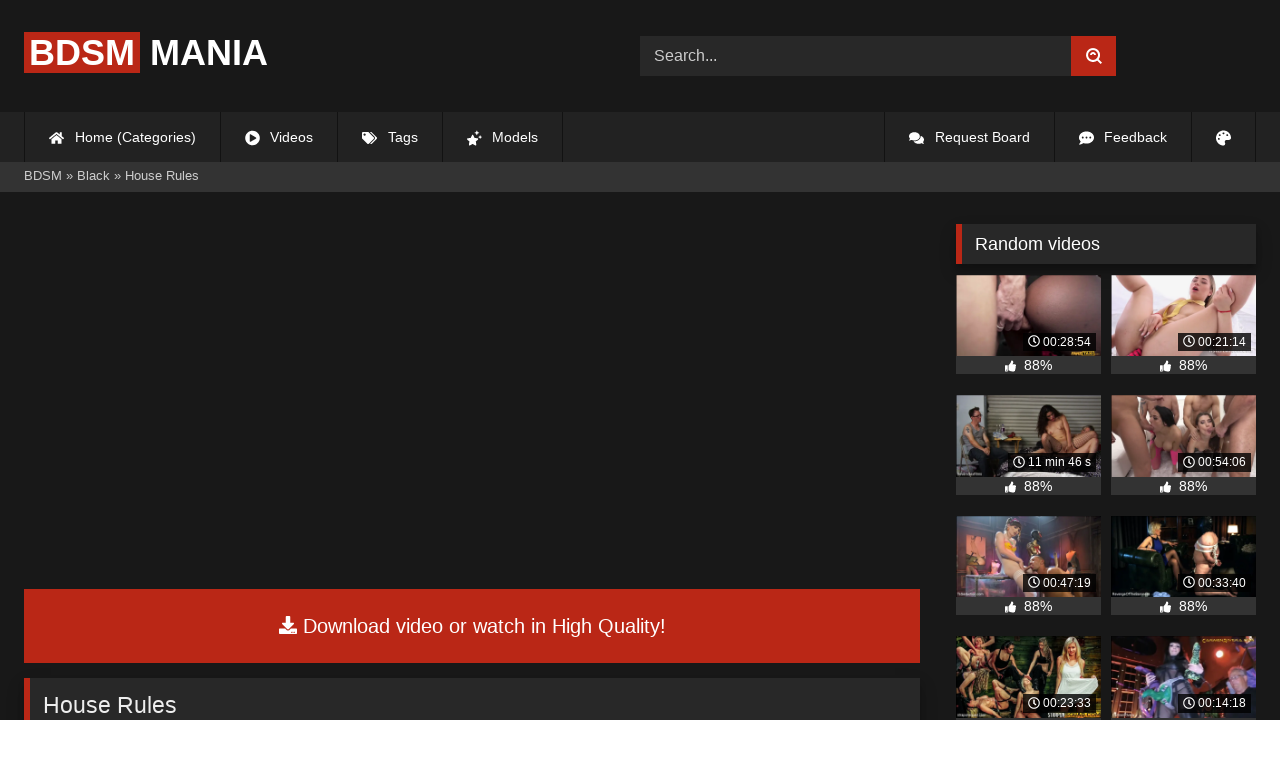

--- FILE ---
content_type: text/html; charset=utf-8
request_url: https://bdsmmania.net/3482-house-rules.html
body_size: 9963
content:
<!DOCTYPE html><html lang="en-US"><head><meta charset="utf-8"><title>Slave, Miss Zoe - House Rules - bdsmmania.net</title><meta name="description" content="Watch House Rules with Slave, Miss Zoe and other Athletic porn videos online."><meta name="keywords" content="returning, while, presence, knees, worshipping, heels, teases, torments, making, allowed, knows, who’s, always, control, behind, closed, Mistress’s, position, boyfriend, which"><meta name="generator" content="DataLife Engine (http://dle-news.ru)"><meta property="og:site_name" content="BDSMMANIA"><meta property="og:type" content="article"><meta property="og:title" content="House Rules"><meta property="og:url" content="https://bdsmmania.net/3482-house-rules.html"><meta name="news_keywords" content="Athletic, Black Hair, Blindfold, Discipline, Facesitting, Feet, Femdom, Foot Worship, Foreskin, Humiliation, Lingerie, Male Sub, Mixed, Natural Boobs, Nylons Stockings, Partner Studio, Redhead, Role Play, Slapping, Slim, Smothering, Sniffing, Straight, Wh"><meta property="og:description" content="On returning home from a day out, the boyfriend stupidly forgets the house rules… Once home, his ego is emasculated, something which he needs reminding of with a sharp face slap and a few choice words. Once slapped into shape, he adopts the only position allowed in his Mistress’s presence, on his"><link rel="search" type="application/opensearchdescription+xml" href="https://bdsmmania.net/index.php?do=opensearch" title="BDSMMANIA"><link rel="canonical" href="https://bdsmmania.net/3482-house-rules.html"><link rel="alternate" type="application/rss+xml" title="BDSMMANIA" href="https://bdsmmania.net/rss.xml"><meta name="HandheldFriendly" content="true"><meta name="viewport" content="initial-scale=1.0,width=device-width"> <link rel="apple-touch-icon" sizes="180x180" href="/templates/videok2s/images/favicon/apple-touch-icon.png"> <link rel="icon" type="image/png" sizes="32x32" href="/templates/videok2s/images/favicon/favicon-32x32.png"> <link rel="icon" type="image/png" sizes="16x16" href="/templates/videok2s/images/favicon/favicon-16x16.png"> <link rel="manifest" href="/templates/videok2s/images/favicon/site.webmanifest"> <link rel="mask-icon" href="/templates/videok2s/images/favicon/safari-pinned-tab.svg" color="#5bbad5"> <link rel="shortcut icon" href="/templates/videok2s/images/favicon/favicon.ico"> <meta name="msapplication-TileColor" content="#00a300"> <meta name="msapplication-config" content="/templates/videok2s/images/favicon/browserconfig.xml"> <meta name="theme-color" content="#ffffff"> <meta name="v98437" content="976ca73e38070872360bc768440979c9"> <meta name="ahrefs-site-verification" content="b510945afc476e055a81bfab79085cf45cd95393c3e1fe7c83095f9bfaee1689"> <script>const theme=document.querySelector('html')
const currentTheme=localStorage.getItem('theme')
function setTheme(name){theme.setAttribute('theme',name)
localStorage.setItem('theme',name)}
if(currentTheme){theme.setAttribute('theme',currentTheme)}else{setTheme('dark')}</script> <link rel="stylesheet" href="/engine/classes/min/index.php?charset=utf-8&amp;f=/templates/videok2s/css/styles-crossbrowser.css&amp;7"></head><body> <div class="wrapper"> <div class="content"> <header> <div class="brand-site central"> <div class="logo"> <a href="/" title="BDSMMania.net"><b>BDSM</b> Mania</a> </div> <div class="mob-menu"></div> <form method="post" class="search"> <input name="story" aria-label="Search..." value="Search..." onfocus="if (this.value == 'Search...') {this.value = '';}" onblur="if (this.value == '') {this.value = 'Search...';}" type="search"> <button type="submit" title="Find"><svg class="icon icon-search"><use xlink:href="#icon-search"></use></svg></button> <input type="hidden" name="do" value="search"> <input type="hidden" name="subaction" value="search"> </form> </div> <nav> <ul class="central"> <li><a href="/" title="Home (Categories)"><svg class="icon"><use xlink:href="#icon-home"></use></svg> Home (Categories)</a></li> <li><a href="/lastnews/" title="Videos"><svg class="icon"><use xlink:href="#icon-video"></use></svg> Videos</a></li> <li><a href="/tags/" title="Tags"><svg class="icon"><use xlink:href="#icon-tags"></use></svg> Tags</a></li> <li class="last"><a href="/models/" title="Models"><svg class="icon"><use xlink:href="#icon-stars"></use></svg> Models</a></li> <li class="right last"><div class="site-color" title="Change site color"><svg class="icon"><use xlink:href="#icon-palette"></use></svg> </div></li> <li class="right"><a href="/feedback" title="Feedback"><svg class="icon"><use xlink:href="#comment-dots"></use></svg> Feedback</a></li> <li class="right"><a href="/request-board" title="Request Board"><svg class="icon"><use xlink:href="#icon-comments"></use></svg> Request Board</a></li> </ul> </nav> </header> <div class="speedbar"> <div class="central"><span itemscope itemtype="https://schema.org/BreadcrumbList"><span itemprop="itemListElement" itemscope itemtype="https://schema.org/ListItem"><meta itemprop="position" content="1"><a href="https://bdsmmania.net/" itemprop="item"><span itemprop="name">BDSM</span></a></span> » <span itemprop="itemListElement" itemscope itemtype="https://schema.org/ListItem"><meta itemprop="position" content="2"><a href="https://bdsmmania.net/categories/black/" itemprop="item"><span itemprop="name">Black</span></a></span> » House Rules</span></div></div> <main> <div class="fullstory"> <article itemscope="" itemtype="http://schema.org/VideoObject"> <link itemprop="url" href="https://bdsmmania.net/3482-house-rules.html"> <meta itemprop="isFamilyFriendly" content="false"> <meta itemprop="duration" content="P30M"> <meta itemprop="uploadDate" content="2021-11-16"> <meta name="description" itemprop="description" content="On returning home from a day out, the boyfriend stupidly forgets the house rules… Once home, his ego is emasculated,"> <link itemprop="thumbnailUrl" href="/uploads/Cover/Cover_14582480.webp"> <link itemprop="contentUrl" href="https://tezfiles.com/file/8eff86e4b4365/?site=bdsmmania.net"> <div class="sticky-anchor"></div> <div class="video-player"><script data-url="https://tezfiles.com/file/8eff86e4b4365/?site=bdsmmania.net" src="https://k2s.cc/js/preview.js" data-cfasync="false"></script></div> <a class="file-link" href="https://tezfiles.com/file/8eff86e4b4365/?site=bdsmmania.net" title="Download video: House Rules" aria-label="Download video: House Rules" target="_blank"><svg class="icon"><use xlink:href="#icon-download"></use></svg> Download video or watch in High Quality!</a> <div class="title_block"> <h1 itemprop="name">House Rules</h1> <div class="rating"> <div class="frate ignore-select" id="frate-3482"> <div class="rate-plus" id="pluss-3482" onclick="doRateLD('plus', '3482');" title="I like this"><svg class="icon thumbs-up"><use xlink:href="#icon-thumbs-up"></use></svg> Like</div> <div class="rate-minus" id="minuss-3482" onclick="doRateLD('minus', '3482');" title="I dislike this"><svg class="icon thumbs-down"><use xlink:href="#icon-thumbs-down"></use></svg></div> </div> </div> <div class="booton_tabs"> <div class="about active"><svg class="icon"><use xlink:href="#icon-info-circle"></use></svg> About</div> <div class="share"><svg class="icon"><use xlink:href="#icon-share"></use></svg> Share</div> <span class="complaint"><a href="javascript:AddComplaint('3482', 'news')"><svg class="icon"><use xlink:href="#icon-exclamation"></use></svg> Complaint</a></span> <i class="edit"></i> </div> </div> <div class="info-story"> <div class="left-block"> <div class="views"> <div class="frate"><div class="rate-data"> <div class="short-rate-perc"><span id="ratig-layer-3482"><span class="ratingtypeplusminus ratingplus" >+1334</span></span><span id="vote-num-id-3482">1774</span></div> <div class="result-rating"> <div class="rate-plus"><svg class="icon thumbs-up"><use xlink:href="#icon-thumbs-up"></use></svg> <span id="likes-id-3482">1554</span></div> <div class="rate-minus"><svg class="icon thumbs-down"><use xlink:href="#icon-thumbs-down"></use></svg> <span id="dislikes-id-3482">220</span></div> </div> </div></div> <span>10 860</span> views </div> </div> <div class="right-block"> <div class="about-block open"> <div class="more"> <span class="share-content">On returning home from a day out, the boyfriend stupidly forgets the house rules… Once home, his ego is emasculated, something which he needs reminding of with a sharp face slap and a few choice words. Once slapped into shape, he adopts the only position allowed in his Mistress’s presence, on his knees, worshipping at her heels. Miss Zoe teases and torments him, all the while making sure he knows who’s always in control behind closed doors.</span> <p><svg class="icon"><use xlink:href="#icon-calendar-alt"></use></svg> Date: November 16, 2021</p> </div> <div class="botton-content"> <p><svg class="icon"><use xlink:href="#icon-stars"></use></svg> Actors: <a href="https://bdsmmania.net/xfsearch/porn-stars/Slave/">Slave</a>, <a href="https://bdsmmania.net/xfsearch/porn-stars/Miss%20Zoe/">Miss Zoe</a></p> <div class="tags-cat"> <span class="cat-t"><a href="https://bdsmmania.net/categories/black/">Black</a><a href="https://bdsmmania.net/categories/boobs/">Boobs</a><a href="https://bdsmmania.net/categories/boyfriend/">Boyfriend</a><a href="https://bdsmmania.net/categories/facesitting/">Facesitting</a><a href="https://bdsmmania.net/categories/femdom/">Femdom</a><a href="https://bdsmmania.net/categories/foot/">Foot</a><a href="https://bdsmmania.net/categories/heels/">Heels</a><a href="https://bdsmmania.net/categories/humiliation/">Humiliation</a><a href="https://bdsmmania.net/categories/lingerie/">Lingerie</a><a href="https://bdsmmania.net/categories/mistress/">Mistress</a><a href="https://bdsmmania.net/categories/natural/">Natural</a><a href="https://bdsmmania.net/categories/natural-tits/">Natural Tits</a><a href="https://bdsmmania.net/categories/nylons/">Nylons</a><a href="https://bdsmmania.net/categories/redhead/">Redhead</a><a href="https://bdsmmania.net/categories/slim/">Slim</a><a href="https://bdsmmania.net/categories/stockings/">Stockings</a><a href="https://bdsmmania.net/categories/worship/">Worship</a></span><span class="tag-t"><a href="https://bdsmmania.net/tags/Athletic/">Athletic</a><a href="https://bdsmmania.net/tags/Black%20Hair/">Black Hair</a><a href="https://bdsmmania.net/tags/Blindfold/">Blindfold</a><a href="https://bdsmmania.net/tags/Discipline/">Discipline</a><a href="https://bdsmmania.net/tags/Facesitting/">Facesitting</a><a href="https://bdsmmania.net/tags/Feet/">Feet</a><a href="https://bdsmmania.net/tags/Femdom/">Femdom</a><a href="https://bdsmmania.net/tags/Foot%20Worship/">Foot Worship</a><a href="https://bdsmmania.net/tags/Foreskin/">Foreskin</a><a href="https://bdsmmania.net/tags/Humiliation/">Humiliation</a><a href="https://bdsmmania.net/tags/Lingerie/">Lingerie</a><a href="https://bdsmmania.net/tags/Male%20Sub/">Male Sub</a><a href="https://bdsmmania.net/tags/Mixed/">Mixed</a><a href="https://bdsmmania.net/tags/Natural%20Boobs/">Natural Boobs</a><a href="https://bdsmmania.net/tags/Nylons%20Stockings/">Nylons Stockings</a><a href="https://bdsmmania.net/tags/Partner%20Studio/">Partner Studio</a><a href="https://bdsmmania.net/tags/Redhead/">Redhead</a><a href="https://bdsmmania.net/tags/Role%20Play/">Role Play</a><a href="https://bdsmmania.net/tags/Slapping/">Slapping</a><a href="https://bdsmmania.net/tags/Slim/">Slim</a><a href="https://bdsmmania.net/tags/Smothering/">Smothering</a><a href="https://bdsmmania.net/tags/Sniffing/">Sniffing</a><a href="https://bdsmmania.net/tags/Straight/">Straight</a><a href="https://bdsmmania.net/tags/Wh/">Wh</a></span> </div> </div> </div> <div class="share-block"></div> </div> </div> <div class="h2">Related videos</div> <div class="related-news"> <article class="shortstory"> <a href="https://bdsmmania.net/1933-halfway-house-submission-young-jenna-clove-endures-brutal-discipline.html"> <span class="img-video"> <img data-prev="/uploads/Webm/Webm_02641697.webm" data-src="/uploads/Cover/Cover_02641697.webp" alt="Poster: Halfway House Submission: Young Jenna Clove Endures Brutal Discipline" title="Poster: Halfway House Submission: Young Jenna Clove Endures Brutal Discipline" src="[data-uri]"> <i class="duration"><svg class="icon"><use xlink:href="#icon-clock"></use></svg> 01:06:54</i> <b class="quality">540p</b> </span> <h2 class="text">Halfway House Submission: Young Jenna Clove Endures Brutal Discipline</h2> </a> </article><article class="shortstory"> <a href="https://bdsmmania.net/3138-charlottes-house-boy.html"> <span class="img-video"> <img data-prev="/uploads/Webm/Webm_49553328.webm" data-src="/uploads/Cover/Cover_49553328.webp" alt="Poster: Charlotte&#039;s House Boy" title="Poster: Charlotte&#039;s House Boy" src="[data-uri]"> <i class="duration"><svg class="icon"><use xlink:href="#icon-clock"></use></svg> 00:27:28</i> <b class="quality">1080p</b> </span> <h2 class="text">Charlotte&#039;s House Boy</h2> </a> </article><article class="shortstory"> <a href="https://bdsmmania.net/2323-punishing-the-good-boy-kinky-couple-explores-femdom-punishment-amp-pain.html"> <span class="img-video"> <img data-prev="/uploads/Webm/Webm_76519604.webm" data-src="/uploads/Cover/Cover_76519604.webp" alt="Poster: Punishing the Good Boy: Kinky Couple Explores FemDom Punishment &amp; Pain" title="Poster: Punishing the Good Boy: Kinky Couple Explores FemDom Punishment &amp; Pain" src="[data-uri]"> <i class="duration"><svg class="icon"><use xlink:href="#icon-clock"></use></svg> 01:02:01</i> <b class="quality">540p</b> </span> <h2 class="text">Punishing the Good Boy: Kinky Couple Explores FemDom Punishment &amp; Pain</h2> </a> </article><article class="shortstory"> <a href="https://bdsmmania.net/2344-babe-bdsm-swinger-becomes-sexual-submissive-for-the-house.html"> <span class="img-video"> <img data-prev="/uploads/Webm/Webm_45092208.webm" data-src="/uploads/Cover/Cover_45092208.webp" alt="Poster: Babe BDSM Swinger Becomes Sexual Submissive For The House" title="Poster: Babe BDSM Swinger Becomes Sexual Submissive For The House" src="[data-uri]"> <i class="duration"><svg class="icon"><use xlink:href="#icon-clock"></use></svg> 01:12:00</i> <b class="quality">540p</b> </span> <h2 class="text">Babe BDSM Swinger Becomes Sexual Submissive For The House</h2> </a> </article><article class="shortstory"> <a href="https://bdsmmania.net/2672-ts-foxxy-punishes-slob-boyfriend-with-spanking-amp-nonstop-pounding.html"> <span class="img-video"> <img data-prev="/uploads/Webm/Webm_41650761.webm" data-src="/uploads/Cover/Cover_41650761.webp" alt="Poster: TS Foxxy Punishes Slob Boyfriend With Spanking &amp; Nonstop Pounding!" title="Poster: TS Foxxy Punishes Slob Boyfriend With Spanking &amp; Nonstop Pounding!" src="[data-uri]"> <i class="duration"><svg class="icon"><use xlink:href="#icon-clock"></use></svg> 00:52:04</i> <b class="quality">540p</b> </span> <h2 class="text">TS Foxxy Punishes Slob Boyfriend With Spanking &amp; Nonstop Pounding!</h2> </a> </article><article class="shortstory"> <a href="https://bdsmmania.net/2345-big-titted-anal-slave-rewarded-amp-fisted-for-training-teen-submissive.html"> <span class="img-video"> <img data-prev="/uploads/Webm/Webm_98574308.webm" data-src="/uploads/Cover/Cover_98574308.webp" alt="Poster: Big-Titted Anal Slave Rewarded &amp; Fisted For Training Teen Submissive" title="Poster: Big-Titted Anal Slave Rewarded &amp; Fisted For Training Teen Submissive" src="[data-uri]"> <i class="duration"><svg class="icon"><use xlink:href="#icon-clock"></use></svg> 01:25:05</i> <b class="quality">540p</b> </span> <h2 class="text">Big-Titted Anal Slave Rewarded &amp; Fisted For Training Teen Submissive</h2> </a> </article><article class="shortstory"> <a href="https://bdsmmania.net/2349-slutty-teen-trained-to-serve-orgy-by-submissive-anal-queen-kira-noir.html"> <span class="img-video"> <img data-prev="/uploads/Webm/Webm_29043054.webm" data-src="/uploads/Cover/Cover_29043054.webp" alt="Poster: Slutty Teen Trained to Serve Orgy by Submissive Anal Queen Kira Noir" title="Poster: Slutty Teen Trained to Serve Orgy by Submissive Anal Queen Kira Noir" src="[data-uri]"> <i class="duration"><svg class="icon"><use xlink:href="#icon-clock"></use></svg> 01:14:34</i> <b class="quality">540p</b> </span> <h2 class="text">Slutty Teen Trained to Serve Orgy by Submissive Anal Queen Kira Noir</h2> </a> </article><article class="shortstory"> <a href="https://bdsmmania.net/2351-masochistic-anal-sluts-suffer-and-squirt-for-bdsm-party.html"> <span class="img-video"> <img data-prev="/uploads/Webm/Webm_88616660.webm" data-src="/uploads/Cover/Cover_88616660.webp" alt="Poster: Masochistic Anal Sluts Suffer and Squirt For BDSM Party" title="Poster: Masochistic Anal Sluts Suffer and Squirt For BDSM Party" src="[data-uri]"> <i class="duration"><svg class="icon"><use xlink:href="#icon-clock"></use></svg> 01:32:30</i> <b class="quality">540p</b> </span> <h2 class="text">Masochistic Anal Sluts Suffer and Squirt For BDSM Party</h2> </a> </article><article class="shortstory"> <a href="https://bdsmmania.net/2350-chaotic-cock-slut-steals-all-the-dick-at-the-summer-swinger-orgy.html"> <span class="img-video"> <img data-prev="/uploads/Webm/Webm_68713293.webm" data-src="/uploads/Cover/Cover_68713293.webp" alt="Poster: Chaotic Cock Slut Steals All the Dick at the Summer Swinger Orgy" title="Poster: Chaotic Cock Slut Steals All the Dick at the Summer Swinger Orgy" src="[data-uri]"> <i class="duration"><svg class="icon"><use xlink:href="#icon-clock"></use></svg> 01:20:10</i> <b class="quality">540p</b> </span> <h2 class="text">Chaotic Cock Slut Steals All the Dick at the Summer Swinger Orgy</h2> </a> </article><article class="shortstory"> <a href="https://bdsmmania.net/3415-face-fuck.html"> <span class="img-video"> <img data-prev="/uploads/Webm/Webm_18080998.webm" data-src="/uploads/Cover/Cover_18080998.webp" alt="Poster: Face Fuck" title="Poster: Face Fuck" src="[data-uri]"> <i class="duration"><svg class="icon"><use xlink:href="#icon-clock"></use></svg> 00:16:52</i> <b class="quality">1080p</b> </span> <h2 class="text">Face Fuck</h2> </a> </article><article class="shortstory"> <a href="https://bdsmmania.net/3001-kinky-joi-rainy-day-joi.html"> <span class="img-video"> <img data-prev="/uploads/Webm/Webm_51824424.webm" data-src="/uploads/Cover/Cover_51824424.webp" alt="Poster: KINKY JOI: Rainy Day JOI" title="Poster: KINKY JOI: Rainy Day JOI" src="[data-uri]"> <i class="duration"><svg class="icon"><use xlink:href="#icon-clock"></use></svg> 00:11:23</i> <b class="quality">1080p</b> </span> <h2 class="text">KINKY JOI: Rainy Day JOI</h2> </a> </article><article class="shortstory"> <a href="https://bdsmmania.net/2336-even-good-boys-fuck-up-arabelle-raphael-teases-and-punishes-slave.html"> <span class="img-video"> <img data-prev="/uploads/Webm/Webm_88530969.webm" data-src="/uploads/Cover/Cover_88530969.webp" alt="Poster: Even Good Boys Fuck Up: Arabelle Raphael Teases and Punishes Slave" title="Poster: Even Good Boys Fuck Up: Arabelle Raphael Teases and Punishes Slave" src="[data-uri]"> <i class="duration"><svg class="icon"><use xlink:href="#icon-clock"></use></svg> 00:57:50</i> <b class="quality">540p</b> </span> <h2 class="text">Even Good Boys Fuck Up: Arabelle Raphael Teases and Punishes Slave</h2> </a> </article><article class="shortstory"> <a href="https://bdsmmania.net/1915-anal-resolution-tommy-pistol-and-katrina-jades-new-years-fuck.html"> <span class="img-video"> <img data-prev="/uploads/Webm/Webm_56262172.webm" data-src="/uploads/Cover/Cover_56262172.webp" alt="Poster: Anal Resolution: Tommy Pistol and Katrina Jade&#039;s New Year&#039;s Fuck" title="Poster: Anal Resolution: Tommy Pistol and Katrina Jade&#039;s New Year&#039;s Fuck" src="[data-uri]"> <i class="duration"><svg class="icon"><use xlink:href="#icon-clock"></use></svg> 00:54:59</i> <b class="quality">540p</b> </span> <h2 class="text">Anal Resolution: Tommy Pistol and Katrina Jade&#039;s New Year&#039;s Fuck</h2> </a> </article><article class="shortstory"> <a href="https://bdsmmania.net/2597-security-risk-part-3-angst.html"> <span class="img-video"> <img data-prev="/uploads/Webm/Webm_32754392.webm" data-src="/uploads/Cover/Cover_32754392.webp" alt="Poster: Security Risk, Part 3: Angst" title="Poster: Security Risk, Part 3: Angst" src="[data-uri]"> <i class="duration"><svg class="icon"><use xlink:href="#icon-clock"></use></svg> 01:21:10</i> <b class="quality">1080p</b> </span> <h2 class="text">Security Risk, Part 3: Angst</h2> </a> </article><article class="shortstory"> <a href="https://bdsmmania.net/2766-foxxy-fucks-wimp-into-shape.html"> <span class="img-video"> <img data-prev="/uploads/Webm/Webm_23008372.webm" data-src="/uploads/Cover/Cover_23008372.webp" alt="Poster: Foxxy Fucks Wimp Into Shape" title="Poster: Foxxy Fucks Wimp Into Shape" src="[data-uri]"> <i class="duration"><svg class="icon"><use xlink:href="#icon-clock"></use></svg> 00:43:50</i> <b class="quality">540p</b> </span> <h2 class="text">Foxxy Fucks Wimp Into Shape</h2> </a> </article> </div> <div class="comm"> <div id="dle-ajax-comments"></div>  <form method="post" name="dle-comments-form" id="dle-comments-form" ><div class="addcoments"> <div class="h2">Leave a Reply</div> <i>Your email address will not be published. Required fields are marked <span class="red">*</span></i> <div class="add-form"> <div class="add-com"> <p>Comment</p> <div class="bb-editor"><textarea aria-label="Comments" name="comments" id="comments" cols="70" rows="10"></textarea></div> </div> <div class="about-me"> <div> <p>Name <span class="red">*</span></p> <input aria-label="Name" type="text" name="name" id="name" required> </div> <div> <p>Email <span class="red">*</span></p> <input aria-label="Email" type="email" name="mail" id="mail" required> </div> <div> <p>Recaptcha <span class="red">*</span></p> <a onclick="reload(); return false;" title="reload, if the code cannot be seen" href="#"><span id="dle-captcha"><img src="/engine/modules/antibot/antibot.php" alt="reload, if the code cannot be seen" width="160" height="80"></span></a> <input placeholder="Enter the code" title="Enter the code" aria-label="Enter the code" type="text" name="sec_code" id="sec_code" required> </div> </div> </div> <button type="submit" name="submit" title="Post Comment">Post Comment</button></div><input type="hidden" name="subaction" value="addcomment"><input type="hidden" name="post_id" id="post_id" value="3482"><input type="hidden" name="user_hash" value="58a0402626d63dfe18d7db32f16d4fc3b46c9434"></form> </div> </article> <aside> <div class="h2">Random videos</div> <div class="short-mini"><div class="shortstory"> <a href="https://bdsmmania.net/8720-josy-black-21-12-2022.html" title="Josy Black (21-12-2022)"> <span class="img-video"> <img data-prev="/uploads/Webm/Webm_39081366.webm" data-src="/uploads/Cover/Cover_39081366.webp" alt="Poster: Josy Black (21-12-2022)" title="Poster: Josy Black (21-12-2022)" src="[data-uri]"> <i class="duration"><svg class="icon"><use xlink:href="#icon-clock"></use></svg> 00:28:54</i> </span> <div class="rating-panel"> <svg class="icon"><use xlink:href="#icon-thumbs-up"></use></svg> <span class="val short-rate-perc"><span class="ratingtypeplusminus ratingplus" >+916</span><span id="vote-num-id-8720">1217</span></span> <span class="stat"></span> </div> </a> </div><div class="shortstory"> <a href="https://bdsmmania.net/19740-antonia-sainz-selvaggia-anal-challenge-may-30-2019.html" title="Antonia Sainz, Selvaggia - ANAL CHALLENGE (May 30, 2019)"> <span class="img-video"> <img data-prev="/uploads/Webm/Webm_83125737.webm" data-src="/uploads/Cover/Cover_83125737.webp" alt="Poster: Antonia Sainz, Selvaggia - ANAL CHALLENGE (May 30, 2019)" title="Poster: Antonia Sainz, Selvaggia - ANAL CHALLENGE (May 30, 2019)" src="[data-uri]"> <i class="duration"><svg class="icon"><use xlink:href="#icon-clock"></use></svg> 00:21:14</i> </span> <div class="rating-panel"> <svg class="icon"><use xlink:href="#icon-thumbs-up"></use></svg> <span class="val short-rate-perc"><span class="ratingtypeplusminus ratingplus" >+732</span><span id="vote-num-id-19740">964</span></span> <span class="stat"></span> </div> </a> </div><div class="shortstory"> <a href="https://bdsmmania.net/217-cuckolded-by-my-mom-part-3-of-4.html" title="Cuckolded By My Mom! (Part 3 of 4)"> <span class="img-video"> <img data-prev="/uploads/Webm/Webm_64162774.webm" data-src="/uploads/Cover/Cover_64162774.webp" alt="Poster: Cuckolded By My Mom! (Part 3 of 4)" title="Poster: Cuckolded By My Mom! (Part 3 of 4)" src="[data-uri]"> <i class="duration"><svg class="icon"><use xlink:href="#icon-clock"></use></svg> 11 min 46 s</i> </span> <div class="rating-panel"> <svg class="icon"><use xlink:href="#icon-thumbs-up"></use></svg> <span class="val short-rate-perc"><span class="ratingtypeplusminus ratingplus" >+1340</span><span id="vote-num-id-217">1770</span></span> <span class="stat"></span> </div> </a> </div><div class="shortstory"> <a href="https://bdsmmania.net/14215-nicole-black-amp-maddy-black-angels-of-hardcore-5on2-with-pee-nicole-black-amp-maddy-black-only-anal-2023-03-23.html" title="Nicole Black &amp; Maddy Black - Angels Of Hardcore 5On2 With Pee Nicole Black &amp; Maddy Black (Only Anal) (2023-03-23)"> <span class="img-video"> <img data-prev="/uploads/Webm/Webm_62441393.webm" data-src="/uploads/Cover/Cover_62441393.webp" alt="Poster: Nicole Black &amp; Maddy Black - Angels Of Hardcore 5On2 With Pee Nicole Black &amp; Maddy Black (Only Anal) (2023-03-23)" title="Poster: Nicole Black &amp; Maddy Black - Angels Of Hardcore 5On2 With Pee Nicole Black &amp; Maddy Black (Only Anal) (2023-03-23)" src="[data-uri]"> <i class="duration"><svg class="icon"><use xlink:href="#icon-clock"></use></svg> 00:54:06</i> </span> <div class="rating-panel"> <svg class="icon"><use xlink:href="#icon-thumbs-up"></use></svg> <span class="val short-rate-perc"><span class="ratingtypeplusminus ratingplus" >+1792</span><span id="vote-num-id-14215">2335</span></span> <span class="stat"></span> </div> </a> </div><div class="shortstory"> <a href="https://bdsmmania.net/2680-natalie-mars-cuckolds-the-world-ts-star-pounds-slave-delivers-joi.html" title="Natalie Mars Cuckolds the World: TS Star pounds slave, delivers JOI"> <span class="img-video"> <img data-prev="/uploads/Webm/Webm_79339814.webm" data-src="/uploads/Cover/Cover_79339814.webp" alt="Poster: Natalie Mars Cuckolds the World: TS Star pounds slave, delivers JOI" title="Poster: Natalie Mars Cuckolds the World: TS Star pounds slave, delivers JOI" src="[data-uri]"> <i class="duration"><svg class="icon"><use xlink:href="#icon-clock"></use></svg> 00:47:19</i> </span> <div class="rating-panel"> <svg class="icon"><use xlink:href="#icon-thumbs-up"></use></svg> <span class="val short-rate-perc"><span class="ratingtypeplusminus ratingplus" >+1376</span><span id="vote-num-id-2680">1814</span></span> <span class="stat"></span> </div> </a> </div><div class="shortstory"> <a href="https://bdsmmania.net/3490-ep-12-bondage-date-tie-up-games-with-the-baroness.html" title="Ep 12 - Bondage Date: Tie up Games with the Baroness"> <span class="img-video"> <img data-prev="/uploads/Webm/Webm_41515693.webm" data-src="/uploads/Cover/Cover_41515693.webp" alt="Poster: Ep 12 - Bondage Date: Tie up Games with the Baroness" title="Poster: Ep 12 - Bondage Date: Tie up Games with the Baroness" src="[data-uri]"> <i class="duration"><svg class="icon"><use xlink:href="#icon-clock"></use></svg> 00:33:40</i> </span> <div class="rating-panel"> <svg class="icon"><use xlink:href="#icon-thumbs-up"></use></svg> <span class="val short-rate-perc"><span class="ratingtypeplusminus ratingplus" >+1361</span><span id="vote-num-id-3490">1804</span></span> <span class="stat"></span> </div> </a> </div><div class="shortstory"> <a href="https://bdsmmania.net/3094-fucking-machine-lesbian-domination-for-layla-price-with-isa-mendez-amp-makinlee-marks.html" title="Fucking Machine Lesbian Domination for Layla Price with Isa Mendez &amp; Makinlee Marks"> <span class="img-video"> <img data-prev="/uploads/Webm/Webm_48614696.webm" data-src="/uploads/Cover/Cover_48614696.webp" alt="Poster: Fucking Machine Lesbian Domination for Layla Price with Isa Mendez &amp; Makinlee Marks" title="Poster: Fucking Machine Lesbian Domination for Layla Price with Isa Mendez &amp; Makinlee Marks" src="[data-uri]"> <i class="duration"><svg class="icon"><use xlink:href="#icon-clock"></use></svg> 00:23:33</i> </span> <div class="rating-panel"> <svg class="icon"><use xlink:href="#icon-thumbs-up"></use></svg> <span class="val short-rate-perc"><span class="ratingtypeplusminus ratingplus" >+1347</span><span id="vote-num-id-3094">1783</span></span> <span class="stat"></span> </div> </a> </div><div class="shortstory"> <a href="https://bdsmmania.net/3554-insomnia-club-berlin-feat-carmens-toy-story-xl.html" title="INSOMNIA CLUB BERLIN feat. CARMEN&#039;S TOY STORY XL"> <span class="img-video"> <img data-prev="/uploads/Webm/Webm_65126147.webm" data-src="/uploads/Cover/Cover_65126147.webp" alt="Poster: INSOMNIA CLUB BERLIN feat. CARMEN&#039;S TOY STORY XL" title="Poster: INSOMNIA CLUB BERLIN feat. CARMEN&#039;S TOY STORY XL" src="[data-uri]"> <i class="duration"><svg class="icon"><use xlink:href="#icon-clock"></use></svg> 00:14:18</i> </span> <div class="rating-panel"> <svg class="icon"><use xlink:href="#icon-thumbs-up"></use></svg> <span class="val short-rate-perc"><span class="ratingtypeplusminus ratingplus" >+1311</span><span id="vote-num-id-3554">1737</span></span> <span class="stat"></span> </div> </a> </div><div class="shortstory"> <a href="https://bdsmmania.net/1852-gabriella-paltrova-anal-orgasm-in-diabolical-predicament-bondage.html" title="Gabriella Paltrova Anal Orgasm in Diabolical Predicament Bondage"> <span class="img-video"> <img data-prev="/uploads/Webm/Webm_74842101.webm" data-src="/uploads/Cover/Cover_74842101.webp" alt="Poster: Gabriella Paltrova Anal Orgasm in Diabolical Predicament Bondage" title="Poster: Gabriella Paltrova Anal Orgasm in Diabolical Predicament Bondage" src="[data-uri]"> <i class="duration"><svg class="icon"><use xlink:href="#icon-clock"></use></svg> 00:41:36</i> </span> <div class="rating-panel"> <svg class="icon"><use xlink:href="#icon-thumbs-up"></use></svg> <span class="val short-rate-perc"><span class="ratingtypeplusminus ratingplus" >+1401</span><span id="vote-num-id-1852">1839</span></span> <span class="stat"></span> </div> </a> </div><div class="shortstory"> <a href="https://bdsmmania.net/12388-avrora-lacosta-black-dap-matter-avrora-lacosta-2on1-bbc-atm-balls-deep-dap-no-pussy-rough-sex-big-gapes-creampie-swallow-gio2407-2023-03-04.html" title="Avrora Lacosta - Black DAP Matter, Avrora Lacosta, 2On1, BBC, ATM, Balls Deep, DAP, No Pussy, Rough Sex, Big Gapes, Creampie Swallow GIO2407 (2023-03-04)"> <span class="img-video"> <img data-prev="/uploads/Webm/Webm_91989740.webm" data-src="/uploads/Cover/Cover_91989740.webp" alt="Poster: Avrora Lacosta - Black DAP Matter, Avrora Lacosta, 2On1, BBC, ATM, Balls Deep, DAP, No Pussy, Rough Sex, Big Gapes, Creampie Swallow GIO2407 (2023-03-04)" title="Poster: Avrora Lacosta - Black DAP Matter, Avrora Lacosta, 2On1, BBC, ATM, Balls Deep, DAP, No Pussy, Rough Sex, Big Gapes, Creampie Swallow GIO2407 (2023-03-04)" src="[data-uri]"> <i class="duration"><svg class="icon"><use xlink:href="#icon-clock"></use></svg> 00:52:48</i> </span> <div class="rating-panel"> <svg class="icon"><use xlink:href="#icon-thumbs-up"></use></svg> <span class="val short-rate-perc"><span class="ratingtypeplusminus ratingplus" >+1986</span><span id="vote-num-id-12388">2576</span></span> <span class="stat"></span> </div> </a> </div></div> <div class="h2 mar">Most viewed videos</div> <div class="short-mini"><div class="shortstory"> <a href="https://bdsmmania.net/10795-sweetie-doll-19yo-sweetie-dolls-first-interracial-penetration-big-black-cock-0-pussy-atm-bbc-balls-deep-anal-cum-in-mouth-eks105.html" title="Sweetie Doll - 19Yo Sweetie Doll&#039;S First Interracial Penetration Big Black Cock 0% Pussy ATM BBC Balls Deep Anal Cum In Mouth EKS105"> <span class="img-video"> <img data-prev="/uploads/Webm/Webm_09657260.webm" data-src="/uploads/Cover/Cover_09657260.webp" alt="Poster: Sweetie Doll - 19Yo Sweetie Doll&#039;S First Interracial Penetration Big Black Cock 0% Pussy ATM BBC Balls Deep Anal Cum In Mouth EKS105" title="Poster: Sweetie Doll - 19Yo Sweetie Doll&#039;S First Interracial Penetration Big Black Cock 0% Pussy ATM BBC Balls Deep Anal Cum In Mouth EKS105" src="[data-uri]"> <i class="duration"><svg class="icon"><use xlink:href="#icon-clock"></use></svg> 00:50:38</i> </span> <div class="rating-panel"> <svg class="icon"><use xlink:href="#icon-thumbs-up"></use></svg> <span class="val short-rate-perc"><span class="ratingtypeplusminus ratingplus" >+5714</span><span id="vote-num-id-10795">7575</span></span> <span class="stat"></span> </div> </a> </div><div class="shortstory"> <a href="https://bdsmmania.net/10882-stella-lacroix-a-sucker-for-monster-cock.html" title="Stella Lacroix (A Sucker For Monster Cock)"> <span class="img-video"> <img data-prev="/uploads/Webm/Webm_82378558.webm" data-src="/uploads/Cover/Cover_82378558.webp" alt="Poster: Stella Lacroix (A Sucker For Monster Cock)" title="Poster: Stella Lacroix (A Sucker For Monster Cock)" src="[data-uri]"> <i class="duration"><svg class="icon"><use xlink:href="#icon-clock"></use></svg> 00:29:38</i> </span> <div class="rating-panel"> <svg class="icon"><use xlink:href="#icon-thumbs-up"></use></svg> <span class="val short-rate-perc"><span class="ratingtypeplusminus ratingplus" >+5778</span><span id="vote-num-id-10882">7597</span></span> <span class="stat"></span> </div> </a> </div><div class="shortstory"> <a href="https://bdsmmania.net/10763-aften-opal-penny-barber-summer-col-your-stepsisters-in-charge-040223.html" title="Aften Opal, Penny Barber, Summer Col - Your Stepsister&#039;S In Charge / 04.02.23"> <span class="img-video"> <img data-prev="/uploads/Webm/Webm_41283842.webm" data-src="/uploads/Cover/Cover_41283842.webp" alt="Poster: Aften Opal, Penny Barber, Summer Col - Your Stepsister&#039;S In Charge / 04.02.23" title="Poster: Aften Opal, Penny Barber, Summer Col - Your Stepsister&#039;S In Charge / 04.02.23" src="[data-uri]"> <i class="duration"><svg class="icon"><use xlink:href="#icon-clock"></use></svg> 00:48:07</i> </span> <div class="rating-panel"> <svg class="icon"><use xlink:href="#icon-thumbs-up"></use></svg> <span class="val short-rate-perc"><span class="ratingtypeplusminus ratingplus" >+4656</span><span id="vote-num-id-10763">6154</span></span> <span class="stat"></span> </div> </a> </div><div class="shortstory"> <a href="https://bdsmmania.net/10779-lou-bbw-eu-35-mr-longwood-43-mr-longwood-has-the-big-black-cock-to-please-cockhungry-mature-lou-bbw-14837.html" title="Lou BBW (EU) (35), Mr. Longwood (43) - Mr Longwood Has The Big Black Cock To Please Cockhungry Mature Lou BBW (14837)"> <span class="img-video"> <img data-prev="/uploads/Webm/Webm_52929780.webm" data-src="/uploads/Cover/Cover_52929780.webp" alt="Poster: Lou BBW (EU) (35), Mr. Longwood (43) - Mr Longwood Has The Big Black Cock To Please Cockhungry Mature Lou BBW (14837)" title="Poster: Lou BBW (EU) (35), Mr. Longwood (43) - Mr Longwood Has The Big Black Cock To Please Cockhungry Mature Lou BBW (14837)" src="[data-uri]"> <i class="duration"><svg class="icon"><use xlink:href="#icon-clock"></use></svg> 00:58:59</i> </span> <div class="rating-panel"> <svg class="icon"><use xlink:href="#icon-thumbs-up"></use></svg> <span class="val short-rate-perc"><span class="ratingtypeplusminus ratingplus" >+3862</span><span id="vote-num-id-10779">5116</span></span> <span class="stat"></span> </div> </a> </div><div class="shortstory"> <a href="https://bdsmmania.net/9316-mellanie-monroe-vs-brickzilla.html" title="Mellanie Monroe Vs Brickzilla"> <span class="img-video"> <img data-prev="/uploads/Webm/Webm_10787235.webm" data-src="/uploads/Cover/Cover_10787235.webp" alt="Poster: Mellanie Monroe Vs Brickzilla" title="Poster: Mellanie Monroe Vs Brickzilla" src="[data-uri]"> <i class="duration"><svg class="icon"><use xlink:href="#icon-clock"></use></svg> 00:33:51</i> </span> <div class="rating-panel"> <svg class="icon"><use xlink:href="#icon-thumbs-up"></use></svg> <span class="val short-rate-perc"><span class="ratingtypeplusminus ratingplus" >+4641</span><span id="vote-num-id-9316">5855</span></span> <span class="stat"></span> </div> </a> </div><div class="shortstory"> <a href="https://bdsmmania.net/13429-amber-summer-amp-kimmy-kimm-the-perks-of-being-a-big-stepsister.html" title="Amber Summer &amp; Kimmy Kimm - The Perks Of Being A Big Stepsister"> <span class="img-video"> <img data-prev="/uploads/Webm/Webm_72697763.webm" data-src="/uploads/Cover/Cover_72697763.webp" alt="Poster: Amber Summer &amp; Kimmy Kimm - The Perks Of Being A Big Stepsister" title="Poster: Amber Summer &amp; Kimmy Kimm - The Perks Of Being A Big Stepsister" src="[data-uri]"> <i class="duration"><svg class="icon"><use xlink:href="#icon-clock"></use></svg> 00:25:03</i> </span> <div class="rating-panel"> <svg class="icon"><use xlink:href="#icon-thumbs-up"></use></svg> <span class="val short-rate-perc"><span class="ratingtypeplusminus ratingplus" >+3641</span><span id="vote-num-id-13429">4792</span></span> <span class="stat"></span> </div> </a> </div><div class="shortstory"> <a href="https://bdsmmania.net/9812-luna-lovely-keeping-a-feet-secret-luna-lovely-and-lucas-frost.html" title="Luna Lovely (Keeping A Feet Secret - Luna Lovely And Lucas Frost)"> <span class="img-video"> <img data-prev="/uploads/Webm/Webm_73096470.webm" data-src="/uploads/Cover/Cover_73096470.webp" alt="Poster: Luna Lovely (Keeping A Feet Secret - Luna Lovely And Lucas Frost)" title="Poster: Luna Lovely (Keeping A Feet Secret - Luna Lovely And Lucas Frost)" src="[data-uri]"> <i class="duration"><svg class="icon"><use xlink:href="#icon-clock"></use></svg> 00:39:19</i> </span> <div class="rating-panel"> <svg class="icon"><use xlink:href="#icon-thumbs-up"></use></svg> <span class="val short-rate-perc"><span class="ratingtypeplusminus ratingplus" >+4203</span><span id="vote-num-id-9812">5347</span></span> <span class="stat"></span> </div> </a> </div><div class="shortstory"> <a href="https://bdsmmania.net/10946-sexy-pvc-nurse-pegs-patient-sammie-cee-clips4salecom.html" title="Sexy PVC Nurse Pegs Patient - Sammie Cee (Clips4Sale.Com)"> <span class="img-video"> <img data-prev="/uploads/Webm/Webm_90555178.webm" data-src="/uploads/Cover/Cover_90555178.webp" alt="Poster: Sexy PVC Nurse Pegs Patient - Sammie Cee (Clips4Sale.Com)" title="Poster: Sexy PVC Nurse Pegs Patient - Sammie Cee (Clips4Sale.Com)" src="[data-uri]"> <i class="duration"><svg class="icon"><use xlink:href="#icon-clock"></use></svg> 00:22:31</i> </span> <div class="rating-panel"> <svg class="icon"><use xlink:href="#icon-thumbs-up"></use></svg> <span class="val short-rate-perc"><span class="ratingtypeplusminus ratingplus" >+3473</span><span id="vote-num-id-10946">4560</span></span> <span class="stat"></span> </div> </a> </div><div class="shortstory"> <a href="https://bdsmmania.net/9648-skyla-sun-skylas-fuck-in-the-sun-bvr19004.html" title="Skyla Sun - Skyla&#039;S Fuck In The Sun (Bvr19004)"> <span class="img-video"> <img data-prev="/uploads/Webm/Webm_92393642.webm" data-src="/uploads/Cover/Cover_92393642.webp" alt="Poster: Skyla Sun - Skyla&#039;S Fuck In The Sun (Bvr19004)" title="Poster: Skyla Sun - Skyla&#039;S Fuck In The Sun (Bvr19004)" src="[data-uri]"> <i class="duration"><svg class="icon"><use xlink:href="#icon-clock"></use></svg> 00:39:17</i> </span> <div class="rating-panel"> <svg class="icon"><use xlink:href="#icon-thumbs-up"></use></svg> <span class="val short-rate-perc"><span class="ratingtypeplusminus ratingplus" >+4048</span><span id="vote-num-id-9648">5113</span></span> <span class="stat"></span> </div> </a> </div><div class="shortstory"> <a href="https://bdsmmania.net/9736-dakota-tyler.html" title="Dakota Tyler"> <span class="img-video"> <img data-prev="/uploads/Webm/Webm_01126116.webm" data-src="/uploads/Cover/Cover_01126116.webp" alt="Poster: Dakota Tyler" title="Poster: Dakota Tyler" src="[data-uri]"> <i class="duration"><svg class="icon"><use xlink:href="#icon-clock"></use></svg> 00:32:14</i> </span> <div class="rating-panel"> <svg class="icon"><use xlink:href="#icon-thumbs-up"></use></svg> <span class="val short-rate-perc"><span class="ratingtypeplusminus ratingplus" >+3865</span><span id="vote-num-id-9736">4925</span></span> <span class="stat"></span> </div> </a> </div></div> </aside></div> </main> </div> <footer> <div class="central"> <div class="logo"> <a href="/" title="BDSMMania.net"><b>BDSM</b> Mania</a> </div> <div class="about_site"> <p>BDSMMania.net contains materials for persons only 18+. If You have not reached this age, then we ask you to leave us.</p> <p>This site does NOT store videos files on its server.</p> <p>BDSMMania.net, 2021</p> <a href="https://www.liveinternet.ru/click" target="_blank" aria-label="LiveInternet"><img id="licntA688" width="88" height="31" style="border:0" title="LiveInternet: показано число просмотров за 24 часа, посетителей за 24 часа и за сегодня" src="[data-uri]" alt=""/></a><script>(function(d,s){d.getElementById("licntA688").src= "https://counter.yadro.ru/hit?t21.6;r"+escape(d.referrer)+ ((typeof(s)=="undefined")?"":";s"+s.width+"*"+s.height+"*"+ (s.colorDepth?s.colorDepth:s.pixelDepth))+";u"+escape(d.URL)+ ";h"+escape(d.title.substring(0,150))+";"+Math.random()}) (document,screen)</script> </div> </div> </footer> </div> <div class="scroll-up"><svg class="icon"><use xlink:href="#icon-chevron-up"></use></svg></div> <link rel="stylesheet" href="/engine/classes/min/index.php?charset=utf-8&amp;f=/templates/videok2s/css/engine.css&amp;7"><script src="/engine/classes/min/index.php?g=general3&amp;v=a086c"></script><script src="/engine/classes/min/index.php?f=engine/classes/js/jqueryui3.js,engine/classes/js/dle_js.js,engine/classes/js/lazyload.js,engine/classes/masha/masha.js&amp;v=a086c" defer></script><script><!--
var dle_root = '/';
var dle_admin = '';
var dle_login_hash = '58a0402626d63dfe18d7db32f16d4fc3b46c9434';
var dle_group = 5;
var dle_skin = 'videok2s';
var dle_wysiwyg = '-1';
var quick_wysiwyg = '0';
var dle_min_search = '4';
var dle_act_lang = ["Yes", "No", "Enter", "Cancel", "Save", "Delete", "Loading. Please, wait..."];
var menu_short = 'Quick edit';
var menu_full = 'Full edit';
var menu_profile = 'View profile';
var menu_send = 'Send message';
var menu_uedit = 'Admin Center';
var dle_info = 'Information';
var dle_confirm = 'Confirm';
var dle_prompt = 'Enter the information';
var dle_req_field = ["Fill the name field", "Fill the message field", "Fill the field with the subject of the message"];
var dle_del_agree = 'Are you sure you want to delete it? This action cannot be undone';
var dle_spam_agree = 'Are you sure you want to mark the user as a spammer? This will remove all his comments';
var dle_c_title = 'Send a complaint';
var dle_complaint = 'Enter the text of your complaint to the Administration<span>*</span>:';
var dle_mail = 'Your e-mail<span>*</span>:';
var dle_big_text = 'Highlighted section of text is too large.';
var dle_orfo_title = 'Enter a comment to the detected error on the page for Administration ';
var dle_p_send = 'Send';
var dle_p_send_ok = 'Notification has been sent successfully ';
var dle_save_ok = 'Changes are saved successfully. Refresh the page?';
var dle_reply_title= 'Reply to the comment';
var dle_tree_comm = '0';
var dle_del_news = 'Delete article';
var dle_sub_agree = 'Do you really want to subscribe to this article’s comments?';
var dle_captcha_type = '0';
var dle_share_interesting = ["Share a link to the selected text", "Twitter", "Facebook", "Вконтакте", "Direct Link:", "Right-click and select «Copy Link»"];
var DLEPlayerLang = {prev: 'Previous',next: 'Next',play: 'Play',pause: 'Pause',mute: 'Mute', unmute: 'Unmute', settings: 'Settings', enterFullscreen: 'Enable full screen mode', exitFullscreen: 'Disable full screen mode', speed: 'Speed', normal: 'Normal', quality: 'Quality', pip: 'PiP mode'};
var allow_dle_delete_news = false;
jQuery(function($){
$('#dle-comments-form').submit(function() {	doAddComments();	return false;
});
});
//--></script><script src="/engine/classes/min/index.php?charset=utf-8&amp;f=/templates/videok2s/js/global.js,/templates/videok2s/js/showfull.js&amp;7"></script><script> jQuery(function($){ $.get("/templates/videok2s/images/sprites.svg", function(data) { var div = document.createElement("div"); div.innerHTML = new XMLSerializer().serializeToString(data.documentElement); document.body.insertBefore(div, document.body.childNodes[0]); }); });</script> <script defer src="https://static.cloudflareinsights.com/beacon.min.js/vcd15cbe7772f49c399c6a5babf22c1241717689176015" integrity="sha512-ZpsOmlRQV6y907TI0dKBHq9Md29nnaEIPlkf84rnaERnq6zvWvPUqr2ft8M1aS28oN72PdrCzSjY4U6VaAw1EQ==" data-cf-beacon='{"version":"2024.11.0","token":"bdf4474cef024dc3a5a781a3a7ae5137","r":1,"server_timing":{"name":{"cfCacheStatus":true,"cfEdge":true,"cfExtPri":true,"cfL4":true,"cfOrigin":true,"cfSpeedBrain":true},"location_startswith":null}}' crossorigin="anonymous"></script>
</body></html>
<!-- DataLife Engine Copyright SoftNews Media Group (http://dle-news.ru) -->
